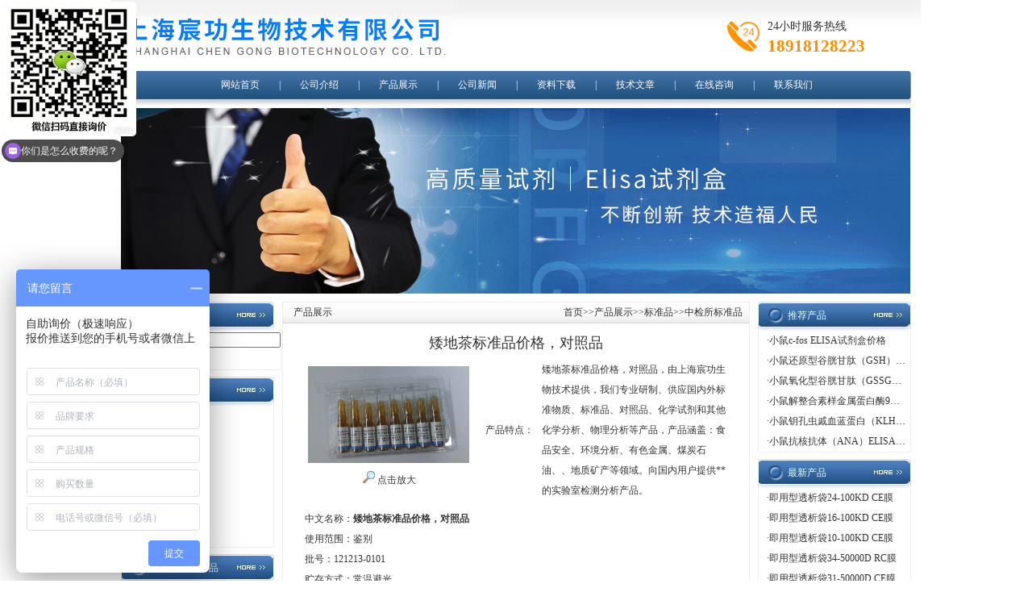

--- FILE ---
content_type: text/html; charset=utf-8
request_url: http://www.chenbio.com/Products-13370295.html
body_size: 10104
content:
<!DOCTYPE html PUBLIC "-//W3C//DTD XHTML 1.0 Transitional//EN" "http://www.w3.org/TR/xhtml1/DTD/xhtml1-transitional.dtd">
<html xmlns="http://www.w3.org/1999/xhtml">
<head>
<meta http-equiv="Content-Type" content="text/html; charset=utf-8" />
<TITLE>矮地茶标准品价格，对照品-上海宸功生物技术有限公司</TITLE>
<META NAME="Keywords" CONTENT="矮地茶标准品价格，对照品">
<META NAME="Description" CONTENT="上海宸功生物技术有限公司所提供的矮地茶标准品价格，对照品质量可靠、规格齐全,上海宸功生物技术有限公司不仅具有专业的技术水平,更有良好的售后服务和优质的解决方案,欢迎您来电咨询此产品具体参数及价格等详细信息！">

<link href="/skins/536137/css/css.css" rel="stylesheet" type="text/css" />
<script type="application/ld+json">
{
"@context": "https://ziyuan.baidu.com/contexts/cambrian.jsonld",
"@id": "http://www.chenbio.com/Products-13370295.html",
"title": "矮地茶标准品价格，对照品",
"pubDate": "2016-06-24T09:24:00",
"upDate": "2021-05-20T15:53:01"
    }</script>
<script type="text/javascript" src="/ajax/common.ashx"></script>
<script src="/ajax/NewPersonalStyle.Classes.SendMSG,NewPersonalStyle.ashx" type="text/javascript"></script>
<script type="text/javascript">
var viewNames = "";
var cookieArr = document.cookie.match(new RegExp("ViewNames" + "=[_0-9]*", "gi"));
if (cookieArr != null && cookieArr.length > 0) {
   var cookieVal = cookieArr[0].split("=");
    if (cookieVal[0] == "ViewNames") {
        viewNames = unescape(cookieVal[1]);
    }
}
if (viewNames == "") {
    var exp = new Date();
    exp.setTime(exp.getTime() + 7 * 24 * 60 * 60 * 1000);
    viewNames = new Date().valueOf() + "_" + Math.round(Math.random() * 1000 + 1000);
    document.cookie = "ViewNames" + "=" + escape(viewNames) + "; expires" + "=" + exp.toGMTString();
}
SendMSG.ToSaveViewLog("13370295", "ProductsInfo",viewNames, function() {});
</script>
<script language="javaScript" src="/js/JSChat.js"></script><script language="javaScript">function ChatBoxClickGXH() { DoChatBoxClickGXH('http://chat.hbzhan.com',544901) }</script><script>
(function(){
var bp = document.createElement('script');
var curProtocol = window.location.protocol.split(':')[0];
if (curProtocol === 'https') {
bp.src = 'https://zz.bdstatic.com/linksubmit/push.js';
}
else {
bp.src = 'http://push.zhanzhang.baidu.com/push.js';
}
var s = document.getElementsByTagName("script")[0];
s.parentNode.insertBefore(bp, s);
})();
</script>
</head>

<body>
<script src="http://www.hbzhan.com/mystat.aspx?u=chengongbio"></script>

<table width="1004" height="88" border="0" align="center" cellpadding="0" cellspacing="0" background="/skins/536137/images/index.jpg">
  <tr>
    <td width="228"><img src="/skins/536137/images/index_r1_c12.jpg" style="margin-left:5px;" />
    <div class="tel"><p>24小时服务热线</p><span>18918128223</span></div>
    </td>
    
  </tr>
</table>
<table width="980" border="0" align="center" cellpadding="0" cellspacing="0" background="/skins/536137/images/index_r5_c9.jpg">
  <tr>
    <td width="12" align="left"><img src="/skins/536137/images/index_r5_c3.jpg" width="12" height="35" /></td>
    <td align="center" class="daohang"><a href="/">网站首页</a>　　|　　<a href="/aboutus.html">公司介绍</a>　　|　　<a href="/products.html">产品展示</a>　　|　　<a href="/news.html">公司新闻</a>　　|　　<a href="/down.html">资料下载</a>　　|　　<a href="/article.html">技术文章</a>　　|　　<a href="/order.html">在线咨询</a>　　|　　<a href="/contact.html">联系我们</a></td>
    <td width="10" align="right"><img src="/skins/536137/images/index_r5_c38.jpg" width="7" height="35" /></td>
  </tr>
</table>
<table width="980" border="0" align="center" cellpadding="0" cellspacing="0" background="/skins/536137/images/index_r7_c13.jpg">
  <tr>
    <td height="11"></td>
  </tr>
</table>
<table width="980" border="0" align="center" cellpadding="0" cellspacing="0">
  <tr>
    <td><img src="/skins/536137/images/ba.jpg"/></td>
  </tr>
</table>
<table width="980" height="10" border="0" align="center" cellpadding="0" cellspacing="0">
  <tr>
    <td></td>
  </tr>
</table>
<map name="Map" id="Map">
  <area shape="rect" coords="60,3,112,20" href="/" />
  <area shape="rect" coords="127,4,178,23" href="javascript:window.external.addFavorite('http://www.chenbio.com','上海宸功生物技术有限公司');" />
</map>


<script> var _hmt = _hmt || []; (function() { var hm = document.createElement("script"); hm.src = "https://hm.baidu.com/hm.js?478cd75d2802c235951c7bf801bd6d80"; var s = document.getElementsByTagName("script")[0]; s.parentNode.insertBefore(hm, s); })(); </script>

<table width="980" border="0" align="center" cellpadding="0" cellspacing="0">
  <tr>
    <td width="200" valign="top"><table width="190" border="0" cellpadding="0" cellspacing="0" background="/skins/536137/images/index1_r1_c13.jpg">
      <tr>
        <td width="37" align="left"><img src="/skins/536137/images/index1_r1_c1.jpg" width="37" height="36" /></td>
        <td width="100" class="bt">产品搜索</td>
        <td width="53" align="right"><img src="/skins/536137/images/index1_r1_c16.jpg" width="53" height="35" /></td>
      </tr>
    </table>
      <table width="190" border="0" cellspacing="0" cellpadding="0" style="border-bottom:1px solid #EFF1EE; border-left:1px solid #EFF1EE; border-right:1px solid #EFF1EE;">
        <tr>
          <td><table width="188" border="0" cellspacing="0" cellpadding="0">
              <form action="/products.html" method="post" name="form1" id="form1" onsubmit="return checkform(form1)">
                <tr>
                  <td height="24" align="left" style="padding-left:8px;"><input name="keyword" type="text" class="kuang" size="22" value="" /></td>
                </tr>
                <tr>
                  <td height="24" align="left" style="padding-left:8px;"><input type="submit" name="Submit" value="提交" /></td>
                </tr>
              </form>
          </table></td>
        </tr>
      </table>
      <table width="190" height="8" border="0" cellpadding="0" cellspacing="0">
        <tr>
          <td></td>
        </tr>
      </table>
      <table width="190" border="0" cellpadding="0" cellspacing="0" background="/skins/536137/images/index1_r1_c13.jpg">
      <tr>
        <td width="37" align="left"><img src="/skins/536137/images/index1_r1_c1.jpg" width="37" height="36" /></td>
        <td width="100" class="bt">产品目录</td>
        <td width="53" align="right"><img src="/skins/536137/images/index1_r1_c16.jpg" width="53" height="35" /></td>
      </tr>
    </table>
      <table width="190" border="0" cellspacing="0" cellpadding="0" style="border-bottom:1px solid #EFF1EE; border-left:1px solid #EFF1EE; border-right:1px solid #EFF1EE;">
        <tr>
          <td>
              <table width="188" border="0" cellspacing="0" cellpadding="0">
                <tr>
                  <td width="36" height="24" align="center"><img src="/skins/536137/images/index_r19_c4.jpg" width="9" height="9" /></td>
                  <td><span class="test14"><strong><a href="/ParentList-740041.html" target="_blank" title="ELISA试剂盒">ELISA试剂盒</a></strong></span></td>
                </tr>
              </table>
            
              <table width="188" border="0" cellspacing="0" cellpadding="0">
                <tr>
                  <td width="36" height="24" align="center"><img src="/skins/536137/images/index_r19_c4.jpg" width="9" height="9" /></td>
                  <td><span class="test14"><strong><a href="/ParentList-741943.html" target="_blank" title="标准品">标准品</a></strong></span></td>
                </tr>
              </table>
            
              <table width="188" border="0" cellspacing="0" cellpadding="0">
                <tr>
                  <td width="36" height="24" align="center"><img src="/skins/536137/images/index_r19_c4.jpg" width="9" height="9" /></td>
                  <td><span class="test14"><strong><a href="/ParentList-741944.html" target="_blank" title="培养基">培养基</a></strong></span></td>
                </tr>
              </table>
            
              <table width="188" border="0" cellspacing="0" cellpadding="0">
                <tr>
                  <td width="36" height="24" align="center"><img src="/skins/536137/images/index_r19_c4.jpg" width="9" height="9" /></td>
                  <td><span class="test14"><strong><a href="/ParentList-741947.html" target="_blank" title="检测试剂盒">检测试剂盒</a></strong></span></td>
                </tr>
              </table>
            
              <table width="188" border="0" cellspacing="0" cellpadding="0">
                <tr>
                  <td width="36" height="24" align="center"><img src="/skins/536137/images/index_r19_c4.jpg" width="9" height="9" /></td>
                  <td><span class="test14"><strong><a href="/ParentList-741950.html" target="_blank" title="细胞株">细胞株</a></strong></span></td>
                </tr>
              </table>
            
              <table width="188" border="0" cellspacing="0" cellpadding="0">
                <tr>
                  <td width="36" height="24" align="center"><img src="/skins/536137/images/index_r19_c4.jpg" width="9" height="9" /></td>
                  <td><span class="test14"><strong><a href="/ParentList-1976277.html" target="_blank" title="透析袋">透析袋</a></strong></span></td>
                </tr>
              </table>
            
              <table width="188" border="0" cellspacing="0" cellpadding="0">
                <tr>
                  <td width="36" height="24" align="center"><img src="/skins/536137/images/index_r19_c4.jpg" width="9" height="9" /></td>
                  <td><span class="test14"><strong><a href="/ParentList-1976317.html" target="_blank" title="动物血清">动物血清</a></strong></span></td>
                </tr>
              </table>
            
          </td>
        </tr>
      </table>
      <table width="190" height="8" border="0" cellpadding="0" cellspacing="0">
        <tr>
          <td></td>
        </tr>
      </table>
      <table width="190" border="0" cellpadding="0" cellspacing="0" background="/skins/536137/images/index1_r1_c13.jpg">
        <tr>
          <td width="37" align="left"><img src="/skins/536137/images/index1_r1_c1.jpg" width="37" height="36" /></td>
          <td width="100" class="bt">点击量多的产品</td>
          <td width="53" align="right"><img src="/skins/536137/images/index1_r1_c16.jpg" width="53" height="35" /></td>
        </tr>
      </table>
      <table width="190" border="0" cellspacing="0" cellpadding="0" style="border-bottom:1px solid #EFF1EE; border-left:1px solid #EFF1EE; border-right:1px solid #EFF1EE;">
        <tr>
          <td><table width="181" border="0" align="center" cellpadding="0" cellspacing="0" class="xb">
              <!-- BEGIN _ProHNWordProRow Num=4 Line=100 Display=1 -->
              <tr>
                <!-- BEGIN _ProHNWordProColumn Num=4 Line=100 Display=1 -->
                <td height="28" style="padding-left:5px;" class="xb"><div style="width:173px; overflow:hidden; white-space:nowrap;text-overflow:ellipsis;">·</div></td>
                <!-- END _ProHNWordProColumn -->
              </tr>
              <!-- END _ProHNWordProRow -->
          </table></td>
        </tr>
      </table>
      <table width="190" height="8" border="0" cellpadding="0" cellspacing="0">
        <tr>
          <td></td>
        </tr>
      </table></td>
    <td valign="top"><table width="780" height="20" border="0" cellpadding="0" cellspacing="0">
      <tr>
        <td valign="top" style="padding-right:10px;"><table width="100%" border="0" cellspacing="0" cellpadding="0" style="border:1px solid #ECECEC;">
            <tr>
              <td valign="top"><table width="100%" border="0" cellpadding="0" cellspacing="0" background="/skins/536137/images/index3.jpg">
                  <tr>
                    <td width="14" height="26" align="center">&nbsp;</td>
                    <td width="81">产品展示</td>
                    <td width="483" align="right" style="padding-right:8px;"><a href="/">首页</a>&gt;&gt;<a href="/products.html">产品展示</a>&gt;&gt;<a href="/ParentList-741943.html">标准品</a>&gt;&gt;中检所标准品
              
             </td>
                  </tr>
                </table>
                <table width="100%" border="0" cellspacing="0" cellpadding="10">
                  <tr>
                    <td><table width="98%" border="0" align="center" cellpadding="0" cellspacing="0">
                      <tr>
                        <td height="30" align="center"><h1 style="font-size:18px;">矮地茶标准品价格，对照品</h1></td>
                      </tr>
                      <tr>
                        <td valign="top"><table width="100%"  border="0" align="center" cellpadding="0" cellspacing="0">
                            <tr>
                              <td width="230" height="180" align="center" valign="middle"><table width="200" border="0" cellspacing="0" cellpadding="2">
                                  <tr>
                                    <td height="80" align="center" class="kuang"><img src="http://img52.hbzhan.com/gxhpic_d9957dcaf2/3459e472f968018fee23154eb284a167c40502ca84ed859d860e4b1ecdf2710f34ab59ee88868e89.jpg" width="200" alt="" /></td>
                                  </tr>
                                  <tr>
                                    <td height="35" align="center"><a title="矮地茶标准品价格，对照品" href="http://img52.hbzhan.com/gxhpic_d9957dcaf2/3459e472f968018fee23154eb284a167c40502ca84ed859d860e4b1ecdf2710f34ab59ee88868e89.jpg" target="_blank"><img src="/skins/536137/images/big.jpg" width="16" height="16" border="0" /> 点击放大</a></td>
                                  </tr>
                              </table></td>
                              <td valign="middle"><table width="100%"  border="0" cellpadding="5" cellspacing="0">
                                 
                                  <!--<tr>
                                    <td width="60" height="26"><div align="center">产品报价：</div></td>
                                    <td><a href="#order"><img src=/images/cankaojia.gif border=0></a></td>
                                  </tr>-->
                                  <tr>
                                    <td width="60" height="100"><div align="center">产品特点：</div></td>
                                    <td class="test12">矮地茶标准品价格，对照品，由上海宸功生物技术提供，我们专业研制、供应国内外标准物质、标准品、对照品、化学试剂和其他化学分析、物理分析等产品，产品涵盖：食品安全、环境分析、有色金属、煤炭石油、、地质矿产等领域。向国内用户提供**的实验室检测分析产品。</td>
                                  </tr>
                              </table>
                               </td>
                            </tr>
                          </table>
                           
                          <table width="98%"  border="0" align="center" cellpadding="5" cellspacing="0">
                              <tr>
                                <td class="test12"><p><p>中文名称：<strong>矮地茶</strong><strong>标准品价格，对照品</strong></p><p>使用范围：鉴别</p><p>批号：121213-0101</p><p>贮存方式：常温避光</p><p>生产商：宸功生物</p><p>规格：1.0g<span style="font-size:13px">（小瓶装）</span></p><p>产地：国产/进口</p><p>注意：1.操作时请穿上实验服。</p><p>2.拆包装时要小心谨慎。</p><p>用途：科研实验，不用于临床</p><p>价格：咨询我们的客服，也可留言，电询！</p><p><strong>矮地茶标准品价格，对照品</strong><span style="font-size:13px">注意事项：</span></p><p>1.对照品是指用于鉴别、检查、含量测定和校正检定仪器性能的标准物。</p><p>2.国家药品标准物质是国家药品标准的物质基础，它是用来检查药品质量的一种特殊的量具；是测量药品质量的基准；</p><p>3.药标准对照品研究中心与美国NIST、欧洲ERMM、中国等计量单位合作，向国内用户提供*zui可靠的实验室检测分析产品。</p><p>4.指用于生物测定、抗生素或生化药品中含量或效价测定的标准物质，一标准品进行标定。</p><p><strong>矮地茶标准品价格，对照品</strong>相似产品：</p><p>现货干冰CG50006.4 &nbsp;细菌乳酸脱氢酶（LDH）总活性酶动力比色检测法定量检测试剂盒供应20次/盒</p><p>现货CG70046 乳酸脱氢酶（LDH）总活性终点比色检测法定量检测试剂盒供应 20次/盒</p><p>现货CG70047 肌酸激酶（CK）活性终点比色检测法定量检测试剂盒供应 20次/盒</p><p>现货CG50099.1 细胞丙二醛（MDA）比色检测法定量检测试剂盒供应 50次/盒</p><p>现货CG50099.2 组织丙二醛（MDA）比色检测法定量检测试剂盒供应 50次/盒</p><p>现货CG50099.3.1 血液丙二醛（MDA）比色检测法定量检测试剂盒供应 50/100次/盒</p><p>现货CG50099.4 体液丙二醛（MDA）比色检测法定量检测试剂盒供应 50次/盒</p><p>现货CG50099.5 植物丙二醛（MDA）比色检测法定量检测试剂盒供应 50次/盒</p><p>现货CG70048 丙二醛（MDA）终点比色检测法定量检测试剂盒供应 50次/盒</p><p>现货CG70049 总抗氧化能力（TAC）终点比色检测法定量检测试剂盒供应 50次/盒</p><p>现货CG70050 超氧阴离子自由基终点比色检测法定量检测试剂盒供应 50次/盒</p><p>现货干冰CG50019.1.1 细胞一氧化氮（NO）活性比色检测法定量检测试剂盒供应 50次/盒</p><p>现货干冰CG50019.1.2 组织一氧化氮（NO）活性比色检测法定量检测试剂盒供应 50次/盒</p><p>现货干冰CG50019.1.3 血液一氧化氮（NO）活性比色检测法定量检测试剂盒供应 50次/盒</p><p>现货干冰CG50019.1.4 体液一氧化氮（NO）活性比色检测法定量检测试剂盒供应 50次/盒</p><p>现货干冰CG70051 一氧化氮（NO）终点比色检测法定量检测试剂盒供应 100次/盒</p><p>现货CG50133.1 动物组织羟脯氨酸（HYP）比色检测法定量检测试剂盒供应 20次/盒</p><p>现货CG50133.2 体液羟脯氨酸（HYP）比色检测法定量检测试剂盒供应 20次/盒</p><p>现货CG50133.3 羟脯氨酸（HYP）高效液相色谱定量检测试剂盒供应 20次/盒</p><p>现货CG70052 羟脯氨酸（HYP）终点比色检测法定量检测试剂盒供应 50次/盒</p><p>现货干冰CG50093.3 血清/血浆游离脂肪酸酶连续循环比色检测法定量检测试剂盒供应 10/20次/盒</p><p>现货CG80006.2 冰冻切片肥大细胞（MASTCELL）甲苯胺兰（TOLUIDINEBLUE）原位染色试剂盒供应 50次/盒</p><p>现货CG10030 通用型苏木素伊红染色试剂盒供应 100次/盒</p><p>现货CG80008.1 石灰蜡切片苏木素伊红染色试剂盒供应 50次/盒</p><p>现货CG80011.1 石灰蜡切片结缔组织（CONNECTIVETISSUE）马森（MASSON）染色试剂盒供应 50次/盒</p><p>现货CG80011.2 冰冻切片结缔组织（CONNECTIVETISSUE）马森（MASSON）染色试剂盒供应 50次/盒</p><p>现货CG80011.3 石灰蜡切片结缔组织（CONNECTIVETISSUE）摩罗利（mallory）染色试剂盒供应 50次/盒</p><p>现货CG80011.4 冰冻切片结缔组织（CONNECTIVETISSUE）摩罗利（mallory）染色试剂盒供应 50次/盒</p><p>现货CG80011.5 石灰蜡切片结缔组织（CONNECTIVETISSUE）格莫瑞（Gomori）染色试剂盒供应 50次/盒</p><p>现货CG80011.6 冰冻切片结缔组织（CONNECTIVETISSUE）格莫瑞（Gomori）染色试剂盒供应 50次/盒</p><p>现货CG80011.7 石灰蜡切片结缔组织（CONNECTIVETISSUE）改良格莫瑞三色（MGT）染色试剂盒供应 50次/盒</p><p>现货CG80011.8 冰冻切片结缔组织（CONNECTIVETISSUE）改良格莫瑞三色（MGT）染色试剂盒供应 50次/盒</p><p>现货CG80012.1 石灰蜡切片弹性纤维（ELASTIC）米勒（MIILER）染色试剂盒供应 50次/盒</p><p>现货CG80012.2 冰冻切片弹性纤维（ELASTIC）米勒（MIILER）染色试剂盒供应 50次/盒</p><p>现货CG80012.5 石灰蜡切片弹性纤维（ELASTIC）马森（MASSON）染色试剂盒供应 50次/盒</p><p>现货CG80012.6 冰冻切片弹性纤维（ELASTIC）马森（MASSON）染色试剂盒供应 50次/盒</p><p>现货CG80013.1 石灰蜡切片胶原纤维（MASSON）染色试剂盒供应 50次/盒</p><p>现货CG80013.2 冰冻切片胶原纤维（MASSON）染色试剂盒供应 50次/盒</p><p>现货CG80013.3 石灰蜡切片胶原纤维（SIRIUSRED）染色试剂盒供应 50次/盒</p><p>现货CG80013.4 冰冻切片胶原纤维（SIRIUSRED）染色试剂盒供应 50次/盒</p><p>现货CG80014.1 冰冻切片脂肪组织染色试剂盒供应 50次/盒</p><p>现货CG80014.2.1 特殊石灰蜡切片脂肪组织间接染色试剂盒供应 10次/盒</p><p>现货CG80014.2.2 特殊石灰蜡切片脂肪组织直接染色试剂盒供应 50次/盒</p><p>现货干冰CG80063.1 ATP酶法冰冻切片人体肌肉组织分型染色试剂盒供应 20次/盒</p><p>现货干冰CG80063.2 ATP酶法冰冻切片动物肌肉组织分型染色试剂盒供应 20次/盒</p><p>现货干冰CG80016.1 石灰蜡切片平滑肌细胞&alpha;平滑肌肌动蛋白（&alpha;-SMA）免疫组化染色试剂盒供应 10次/盒</p><p>现货干冰CG50687.2 组织琥珀酸-细胞色素C还原酶活性比色检测法定量检测试剂盒供应 20次/盒</p><p>现货CG80033.1 细胞碱性磷酸酶活性染色试剂盒供应 50次/盒</p><p>现货CG80033.2 冰冻切片碱性磷酸酶活性染色试剂盒供应 50次/盒</p><p>现货CG80033.3 全组织碱性磷酸酶活性染色试剂盒供应 10次/盒</p><p>现货干冰CG80104.1 细胞骨钙素（osteocalcin）免疫组化染色试剂盒供应 10/20次/盒</p><p>现货CG80013.1 石灰蜡切片胶原纤维马森（MASSON）染色试剂盒供应 50次/盒</p><p>现货CG80013.2 冰冻切片胶原纤维马森（MASSON）染色试剂盒供应 50次/盒</p><p>现货CG80013.7 石灰蜡切片胶原纤维戈德纳（GOLDNER）染色试剂盒供应 50次/盒</p><p>现货CG80013.8 冰冻切片胶原纤维戈德纳（GOLDNER）染色试剂盒供应 50次/盒</p><p>现货CG80108 塑料切片类骨质（osteoid）戈德纳-马森（GOLDNER-MASSON）染色试剂盒供应 50次/盒</p><p>现货CG80110 骨磨片（groundsection）甲苯胺蓝（toluidineblue）染色试剂盒供应 50次/盒</p><p>现货CG80032.1 细胞酸性磷酸酶活性染色试剂盒供应 50次/盒</p><p>现货CG80032.2 冰冻切片酸性磷酸酶活性染色试剂盒供应 50次/盒</p><p>现货CG80032.3 全组织酸性磷酸酶活性染色试剂盒供应 10次/盒</p><p>现货CG80077.1 细胞抗酒石酸酸性磷酸酶（TRAP）活性染色试剂盒供应 50次/盒</p><p>现货CG80077.2 冰冻切片抗酒石酸酸性磷酸酶（TRAP）活性染色试剂盒供应 50次/盒</p><p>现货CG80077.3 全组织抗酒石酸酸性磷酸酶（TRAP）活性染色试剂盒供应 10次/盒</p><p>现货干冰CG80039.2 冰冻切片NADH心肌黄酶（NADH-TR）活性染色试剂盒供应 50次/盒</p><p>现货干冰CG80039.3 全组织NADH心肌黄酶（NADH-TR）活性染色试剂盒供应 10次/盒</p><p>现货CG80042.2 冰冻切片琥珀酸脱氢酶活性染色试剂盒供应 50次/盒</p><p>现货CG80042.3 全组织琥珀酸脱氢酶活性染色试剂盒供应 10次/盒</p><p>现货干冰CG80034.2 冰冻切片细胞色素C氧化酶活性染色试剂盒供应 50次/盒</p><p>现货干冰CG80034.3 全组织细胞色素C氧化酶活性染色试剂盒供应 10次/盒</p><p>现货CG80031.3 全组织乙酰胆碱脂酶活性染色试剂盒供应 10次/盒</p><p>现货CG80027.1 石灰蜡切片糖原高碘酸希尔（PAS）法染色试剂盒供应 50次/盒</p><p>现货CG80027.2 冰冻切片糖原高碘酸希尔（PAS）法染色试剂盒供应 50次/盒</p><p>现货CG80018.1 石灰蜡切片神经纤维比耳朔夫斯基（Bielschowsky）银染试剂盒供应 50次/盒</p><p>现货CG80018.2 冰冻切片神经纤维比耳朔夫斯基（Bielschowsky）银染试剂盒供应 50次/盒</p><p>&nbsp;</p></p></td>
                              </tr>
                              <tr>
                                <td><font color="#FF0000">产品相关关键字：&nbsp;<a style="color:#FF0000;" href="/Products-w%e6%a0%87%e5%87%86%e5%93%81%e4%bb%b7%e6%a0%bc-p1.html">标准品价格</a>&nbsp;<a style="color:#FF0000;" href="/Products-w%e4%b8%ad%e6%a3%80%e6%89%80%e6%a0%87%e5%87%86%e5%93%81%e4%bb%b7%e6%a0%bc-p1.html">中检所标准品价格</a>&nbsp;<a style="color:#FF0000;" href="/Products-w%e5%af%b9%e7%85%a7%e5%93%81%e5%8e%82%e5%ae%b6-p1.html">对照品厂家</a></font></td>
                              </tr>
                            </table>
                          <table width="100%"  border="0" align="center" cellpadding="0" cellspacing="0">
                              <tr>
                                <td height="23" bgcolor="#EBEBEB">　如果你对<b>矮地茶标准品价格，对照品</b>感兴趣，想了解更详细的产品信息，填写下表直接与厂家联系：</td>
                              </tr>
                            </table>
                          <br />
                          <link rel="stylesheet" type="text/css" href="/css/MessageBoard_style.css">
<script language="javascript" src="/skins/Scripts/order.js?v=20210318" type="text/javascript"></script>
<a name="order" id="order"></a>
<div class="ly_msg" id="ly_msg">
<form method="post" name="form2" id="form2">
	<h3>留言框  </h3>
	<ul>
		<li>
			<h4 class="xh">产品：</h4>
			<div class="msg_ipt1"><input class="textborder" size="30" name="Product" id="Product" value="矮地茶标准品价格，对照品"  placeholder="请输入产品名称" /></div>
		</li>
		<li>
			<h4>您的单位：</h4>
			<div class="msg_ipt12"><input class="textborder" size="42" name="department" id="department"  placeholder="请输入您的单位名称" /></div>
		</li>
		<li>
			<h4 class="xh">您的姓名：</h4>
			<div class="msg_ipt1"><input class="textborder" size="16" name="yourname" id="yourname"  placeholder="请输入您的姓名"/></div>
		</li>
		<li>
			<h4 class="xh">联系电话：</h4>
			<div class="msg_ipt1"><input class="textborder" size="30" name="phone" id="phone"  placeholder="请输入您的联系电话"/></div>
		</li>
		<li>
			<h4>常用邮箱：</h4>
			<div class="msg_ipt12"><input class="textborder" size="30" name="email" id="email" placeholder="请输入您的常用邮箱"/></div>
		</li>
        <li>
			<h4>省份：</h4>
			<div class="msg_ipt12"><select id="selPvc" class="msg_option">
							<option value="0" selected="selected">请选择您所在的省份</option>
			 <option value="1">安徽</option> <option value="2">北京</option> <option value="3">福建</option> <option value="4">甘肃</option> <option value="5">广东</option> <option value="6">广西</option> <option value="7">贵州</option> <option value="8">海南</option> <option value="9">河北</option> <option value="10">河南</option> <option value="11">黑龙江</option> <option value="12">湖北</option> <option value="13">湖南</option> <option value="14">吉林</option> <option value="15">江苏</option> <option value="16">江西</option> <option value="17">辽宁</option> <option value="18">内蒙古</option> <option value="19">宁夏</option> <option value="20">青海</option> <option value="21">山东</option> <option value="22">山西</option> <option value="23">陕西</option> <option value="24">上海</option> <option value="25">四川</option> <option value="26">天津</option> <option value="27">新疆</option> <option value="28">西藏</option> <option value="29">云南</option> <option value="30">浙江</option> <option value="31">重庆</option> <option value="32">香港</option> <option value="33">澳门</option> <option value="34">中国台湾</option> <option value="35">国外</option>	
                             </select></div>
		</li>
		<li>
			<h4>详细地址：</h4>
			<div class="msg_ipt12"><input class="textborder" size="50" name="addr" id="addr" placeholder="请输入您的详细地址"/></div>
		</li>
		
        <li>
			<h4>补充说明：</h4>
			<div class="msg_ipt12 msg_ipt0"><textarea class="areatext" style="width:100%;" name="message" rows="8" cols="65" id="message"  placeholder="请输入您的任何要求、意见或建议"></textarea></div>
		</li>
		<li>
			<h4 class="xh">验证码：</h4>
			<div class="msg_ipt2">
            	<div class="c_yzm">
                    <input class="textborder" size="4" name="Vnum" id="Vnum"/>
                    <a href="javascript:void(0);" class="yzm_img"><img src="/Image.aspx" title="点击刷新验证码" onclick="this.src='/image.aspx?'+ Math.random();"  width="90" height="34" /></a>
                </div>
                <span>请输入计算结果（填写阿拉伯数字），如：三加四=7</span>
            </div>
		</li>
		<li>
			<h4></h4>
			<div class="msg_btn"><input type="button" onclick="return Validate();" value="提 交" name="ok"  class="msg_btn1"/><input type="reset" value="重 填" name="no" /></div>
		</li>
	</ul>	
    <input name="PvcKey" id="PvcHid" type="hidden" value="" />
</form>
</div>

                         
                          </td>
                      </tr>
                      <tr>
                        <td valign="top">&nbsp;</td>
                      </tr>
                    </table></td>
                  </tr>
                </table></td>
            </tr>
        </table></td>
        <td width="190" valign="top"><table width="190" border="0" cellpadding="0" cellspacing="0" background="/skins/536137/images/index1_r1_c13.jpg">
          <tr>
            <td width="37" align="left"><img src="/skins/536137/images/index1_r1_c1.jpg" width="37" height="36" /></td>
            <td width="100" class="bt">推荐产品</td>
            <td width="53" align="right"><img src="/skins/536137/images/index1_r1_c16.jpg" width="53" height="35" /></td>
          </tr>
        </table>
          <table width="190" border="0" cellspacing="0" cellpadding="0" style="border-bottom:1px solid #EFF1EE; border-left:1px solid #EFF1EE; border-right:1px solid #EFF1EE;">
            <tr>
              <td><table width="188" border="0" cellspacing="0" cellpadding="0">
                  
                  <tr>
                    
                    <td height="24" style="padding-left:10px;"><div style="width:173px; overflow:hidden; white-space:nowrap;text-overflow:ellipsis;">·<a href="/Products-12724988.html">小鼠c-fos ELISA试剂盒价格</a></div></td>
                    
                  </tr>
                  
                  <tr>
                    
                    <td height="24" style="padding-left:10px;"><div style="width:173px; overflow:hidden; white-space:nowrap;text-overflow:ellipsis;">·<a href="/Products-12724853.html">小鼠还原型谷胱甘肽（GSH）ELISA试剂盒价格</a></div></td>
                    
                  </tr>
                  
                  <tr>
                    
                    <td height="24" style="padding-left:10px;"><div style="width:173px; overflow:hidden; white-space:nowrap;text-overflow:ellipsis;">·<a href="/Products-12724839.html">小鼠氧化型谷胱甘肽（GSSG）ELISA试剂盒价格</a></div></td>
                    
                  </tr>
                  
                  <tr>
                    
                    <td height="24" style="padding-left:10px;"><div style="width:173px; overflow:hidden; white-space:nowrap;text-overflow:ellipsis;">·<a href="/Products-12724819.html">小鼠解整合素样金属蛋白酶9（ADAM9）ELISA试剂盒价格</a></div></td>
                    
                  </tr>
                  
                  <tr>
                    
                    <td height="24" style="padding-left:10px;"><div style="width:173px; overflow:hidden; white-space:nowrap;text-overflow:ellipsis;">·<a href="/Products-12724807.html">小鼠钥孔虫戚血蓝蛋白（KLH）ELISA试剂盒价格</a></div></td>
                    
                  </tr>
                  
                  <tr>
                    
                    <td height="24" style="padding-left:10px;"><div style="width:173px; overflow:hidden; white-space:nowrap;text-overflow:ellipsis;">·<a href="/Products-12724771.html">小鼠抗核抗体（ANA）ELISA试剂盒价格</a></div></td>
                    
                  </tr>
                  
              </table></td>
            </tr>
          </table>
          <table width="190" height="8" border="0" cellpadding="0" cellspacing="0">
            <tr>
              <td></td>
            </tr>
          </table>
          <table width="190" border="0" cellpadding="0" cellspacing="0" background="/skins/536137/images/index1_r1_c13.jpg">
            <tr>
              <td width="37" align="left"><img src="/skins/536137/images/index1_r1_c1.jpg" width="37" height="36" /></td>
              <td width="100" class="bt">最新产品</td>
              <td width="53" align="right"><img src="/skins/536137/images/index1_r1_c16.jpg" width="53" height="35" /></td>
            </tr>
          </table>
          <table width="190" border="0" cellspacing="0" cellpadding="0" style="border-bottom:1px solid #EFF1EE; border-left:1px solid #EFF1EE; border-right:1px solid #EFF1EE;">
            <tr>
              <td><table width="188" border="0" cellspacing="0" cellpadding="0">
                  
                  <tr>
                    
                    <td height="24" style="padding-left:10px;"><div style="width:173px; overflow:hidden; white-space:nowrap;text-overflow:ellipsis;">·<a href="/Products-25473917.html">即用型透析袋24-100KD CE膜</a></div></td>
                    
                  </tr>
                  
                  <tr>
                    
                    <td height="24" style="padding-left:10px;"><div style="width:173px; overflow:hidden; white-space:nowrap;text-overflow:ellipsis;">·<a href="/Products-25473889.html">即用型透析袋16-100KD CE膜</a></div></td>
                    
                  </tr>
                  
                  <tr>
                    
                    <td height="24" style="padding-left:10px;"><div style="width:173px; overflow:hidden; white-space:nowrap;text-overflow:ellipsis;">·<a href="/Products-25473874.html">即用型透析袋10-100KD CE膜</a></div></td>
                    
                  </tr>
                  
                  <tr>
                    
                    <td height="24" style="padding-left:10px;"><div style="width:173px; overflow:hidden; white-space:nowrap;text-overflow:ellipsis;">·<a href="/Products-25473675.html">即用型透析袋34-50000D RC膜</a></div></td>
                    
                  </tr>
                  
                  <tr>
                    
                    <td height="24" style="padding-left:10px;"><div style="width:173px; overflow:hidden; white-space:nowrap;text-overflow:ellipsis;">·<a href="/Products-25473593.html">即用型透析袋31-50000D CE膜</a></div></td>
                    
                  </tr>
                  
                  <tr>
                    
                    <td height="24" style="padding-left:10px;"><div style="width:173px; overflow:hidden; white-space:nowrap;text-overflow:ellipsis;">·<a href="/Products-25473517.html">即用型透析袋28-50000D RC膜</a></div></td>
                    
                  </tr>
                  
                  <tr>
                    
                    <td height="24" style="padding-left:10px;"><div style="width:173px; overflow:hidden; white-space:nowrap;text-overflow:ellipsis;">·<a href="/Products-25473470.html">即用型透析袋24-50000D CE膜</a></div></td>
                    
                  </tr>
                  
                  <tr>
                    
                    <td height="24" style="padding-left:10px;"><div style="width:173px; overflow:hidden; white-space:nowrap;text-overflow:ellipsis;">·<a href="/Products-25473414.html">即用型透析袋16-50000D CE膜</a></div></td>
                    
                  </tr>
                  
              </table></td>
            </tr>
          </table>
          <table width="190" height="8" border="0" cellpadding="0" cellspacing="0">
            <tr>
              <td></td>
            </tr>
          </table>
          <table width="190" border="0" cellpadding="0" cellspacing="0" background="/skins/536137/images/index1_r1_c13.jpg">
            <tr>
              <td width="37" align="left"><img src="/skins/536137/images/index1_r1_c1.jpg" width="37" height="36" /></td>
              <td width="100" class="bt">较早新闻</td>
              <td width="53" align="right"><img src="/skins/536137/images/index1_r1_c16.jpg" width="53" height="35" /></td>
            </tr>
          </table>
          <table width="190" border="0" cellspacing="0" cellpadding="0" style="border-bottom:1px solid #EFF1EE; border-left:1px solid #EFF1EE; border-right:1px solid #EFF1EE;">
            <tr>
              <td>
                  <table width="181" border="0" align="center" cellpadding="0" cellspacing="0" class="xb">
                    <tr>
                      <td height="28" style="padding-left:5px;"><div style="width:173px; overflow:hidden; white-space:nowrap;text-overflow:ellipsis;">·<a href="/News-388843.html" title="备货通知函" target="_blank">备货通知函</a></div></td>
                    </tr>
                  </table>
                
                  <table width="181" border="0" align="center" cellpadding="0" cellspacing="0" class="xb">
                    <tr>
                      <td height="28" style="padding-left:5px;"><div style="width:173px; overflow:hidden; white-space:nowrap;text-overflow:ellipsis;">·<a href="/News-404114.html" title="ELISA试剂盒实验操作技巧" target="_blank">ELISA试剂盒实验操作技巧</a></div></td>
                    </tr>
                  </table>
                
                  <table width="181" border="0" align="center" cellpadding="0" cellspacing="0" class="xb">
                    <tr>
                      <td height="28" style="padding-left:5px;"><div style="width:173px; overflow:hidden; white-space:nowrap;text-overflow:ellipsis;">·<a href="/News-344300.html" title="配制只需三分钟，快来申请试用片剂PBS吧" target="_blank">配制只需三分钟，快来申请试用片剂PBS吧</a></div></td>
                    </tr>
                  </table>
                
                  <table width="181" border="0" align="center" cellpadding="0" cellspacing="0" class="xb">
                    <tr>
                      <td height="28" style="padding-left:5px;"><div style="width:173px; overflow:hidden; white-space:nowrap;text-overflow:ellipsis;">·<a href="/News-415310.html" title="不同情况下的ELISA试剂盒应该如何保存？" target="_blank">不同情况下的ELISA试剂盒应该如何保存？</a></div></td>
                    </tr>
                  </table>
                
                  <table width="181" border="0" align="center" cellpadding="0" cellspacing="0" class="xb">
                    <tr>
                      <td height="28" style="padding-left:5px;"><div style="width:173px; overflow:hidden; white-space:nowrap;text-overflow:ellipsis;">·<a href="/News-229064.html" title="小心买到ELISA试剂盒假货" target="_blank">小心买到ELISA试剂盒假货</a></div></td>
                    </tr>
                  </table>
                
                  <table width="181" border="0" align="center" cellpadding="0" cellspacing="0" class="xb">
                    <tr>
                      <td height="28" style="padding-left:5px;"><div style="width:173px; overflow:hidden; white-space:nowrap;text-overflow:ellipsis;">·<a href="/News-397884.html" title="怎样更好的利用Elisa试剂盒" target="_blank">怎样更好的利用Elisa试剂盒</a></div></td>
                    </tr>
                  </table>
                
              </td>
            </tr>
          </table>
          <table width="190" height="8" border="0" cellpadding="0" cellspacing="0">
            <tr>
              <td></td>
            </tr>
          </table>
          <table width="190" border="0" cellpadding="0" cellspacing="0" background="/skins/536137/images/index1_r1_c13.jpg">
            <tr>
              <td width="37" align="left"><img src="/skins/536137/images/index1_r1_c1.jpg" width="37" height="36" /></td>
              <td width="100" class="bt">较早技术文章</td>
              <td width="53" align="right"><img src="/skins/536137/images/index1_r1_c16.jpg" width="53" height="35" /></td>
            </tr>
          </table>
          <table width="190" border="0" cellspacing="0" cellpadding="0" style="border-bottom:1px solid #EFF1EE; border-left:1px solid #EFF1EE; border-right:1px solid #EFF1EE;">
            <tr>
              <td>
                  <table width="181" border="0" align="center" cellpadding="0" cellspacing="0" class="xb">
                    <tr>
                      <td height="28" style="padding-left:5px;"><div style="width:173px; overflow:hidden; white-space:nowrap;text-overflow:ellipsis;">·<a href="/Article-588155.html" title="活体细胞溶酶体膜通透性（LMP）/完整性吖啶橙荧光检测流程" target="_blank">活体细胞溶酶体膜通透性（LMP）/完整性吖啶橙荧光检测流程</a></div></td>
                    </tr>
                  </table>
                
                  <table width="181" border="0" align="center" cellpadding="0" cellspacing="0" class="xb">
                    <tr>
                      <td height="28" style="padding-left:5px;"><div style="width:173px; overflow:hidden; white-space:nowrap;text-overflow:ellipsis;">·<a href="/Article-334449.html" title="细胞骨架（肌动蛋白微丝；F-ACTIN）绿色荧光染色试剂盒" target="_blank">细胞骨架（肌动蛋白微丝；F-ACTIN）绿色荧光染色试剂盒</a></div></td>
                    </tr>
                  </table>
                
                  <table width="181" border="0" align="center" cellpadding="0" cellspacing="0" class="xb">
                    <tr>
                      <td height="28" style="padding-left:5px;"><div style="width:173px; overflow:hidden; white-space:nowrap;text-overflow:ellipsis;">·<a href="/Article-334578.html" title="石蜡切片脂质油红O间接染色试剂盒" target="_blank">石蜡切片脂质油红O间接染色试剂盒</a></div></td>
                    </tr>
                  </table>
                
                  <table width="181" border="0" align="center" cellpadding="0" cellspacing="0" class="xb">
                    <tr>
                      <td height="28" style="padding-left:5px;"><div style="width:173px; overflow:hidden; white-space:nowrap;text-overflow:ellipsis;">·<a href="/Article-334582.html" title="冰冻切片总胆固醇（酯酶法）菲律宾）荧光染色试剂盒" target="_blank">冰冻切片总胆固醇（酯酶法）菲律宾）荧光染色试剂盒</a></div></td>
                    </tr>
                  </table>
                
                  <table width="181" border="0" align="center" cellpadding="0" cellspacing="0" class="xb">
                    <tr>
                      <td height="28" style="padding-left:5px;"><div style="width:173px; overflow:hidden; white-space:nowrap;text-overflow:ellipsis;">·<a href="/Article-334461.html" title="细胞内质网内钙离子浓度荧光检测试剂盒" target="_blank">细胞内质网内钙离子浓度荧光检测试剂盒</a></div></td>
                    </tr>
                  </table>
                
                  <table width="181" border="0" align="center" cellpadding="0" cellspacing="0" class="xb">
                    <tr>
                      <td height="28" style="padding-left:5px;"><div style="width:173px; overflow:hidden; white-space:nowrap;text-overflow:ellipsis;">·<a href="/Article-289263.html" title="真菌/酵母细胞线粒体损伤/氧化（NAO）荧光测定试剂盒" target="_blank">真菌/酵母细胞线粒体损伤/氧化（NAO）荧光测定试剂盒</a></div></td>
                    </tr>
                  </table>
                </td>
            </tr>
          </table></td>
      </tr>
    </table></td>
  </tr>
</table><table width="980" border="0" align="center" cellpadding="0" cellspacing="0">
  <tr>
    <td height="30" align="center">|　<a href="/">网站首页</a>　|　<a href="/aboutus.html">公司介绍</a>　|　<a href="/products.html">产品展示</a>　|　<a href="/news.html">公司新闻</a>　|　<a href="/down.html">资料下载</a>　|　<a href="/article.html">技术文章</a>　|　<a href="/order.html">在线咨询</a>　|　<a href="/contact.html">联系我们</a>　|</td>
  </tr>
</table>
<table width="980" border="0" align="center" cellpadding="0" cellspacing="0" background="/skins/536137/images/d-1.png">
  <tr>
    <td height="91" align="center"><span style="line-height:20px">上海宸功生物技术有限公司 版权所有  总访问量：<span style="color:#FF0000">464206</span> 地址：上海市杨浦区国定东路275号 邮编：<br />
电话： 传真： 手机：18918128223 联系人：陈女士<br />
邮箱：<a href="mailto:1828267695@qq.com" target="_blank">1828267695@qq.com</a>　 <a href="/sitemap.xml" target="_blank">GoogleSitemap</a> 网址：www.chenbio.com  <a href="http://www.hbzhan.com/login" target="_blank">管理登陆</a> ICP备案号：<a href="http://beian.miit.gov.cn/" target="_blank">沪ICP备16011913号-1</a></span></td>
  </tr>
</table>

<script type="text/javascript" src="/skins/536137/js/jquery.js"></script> 

<script>
var _hmt = _hmt || [];
(function() {
  var hm = document.createElement("script");
  hm.src = "https://hm.baidu.com/hm.js?0a17d9d65d6cdf1eefac754270c5ddfc";
  var s = document.getElementsByTagName("script")[0]; 
  s.parentNode.insertBefore(hm, s);
})();
</script>


 <script type='text/javascript' src='/js/VideoIfrmeReload.js?v=001'></script>
  
</html>
</body>

--- FILE ---
content_type: application/javascript
request_url: http://www.chenbio.com/skins/536137/js/jquery.js
body_size: 2651
content:
$(function(){
	$('body').append('<div id="qqserver"></div>');
	var qqSer = $('#qqserver');
	//QQSERVER内容框架
	qqCot = 	'<div class="box">';
	qqCot += 		'<span class="head"></span>';		
	qqCot += 		'<span class="tel"></span>';
	qqCot += 		'<span class="qq"></span>';
	qqCot += 		'<span class="close"><i>&times;</i></span>';
	qqCot += 	'</div>';
	qqSer.html(qqCot);

	//定义变量
	var qqBox = qqSer.find('.box');
		qqHead = qqSer.find('.head'),
		qqTel = qqSer.find('.tel'),
		qqQq = qqSer.find('.qq'),
		qqClose = qqSer.find('.close');
	var telArr = ['电话','021-60514600','手机','18918128223']; //电话配置
	var qqArr = [['2939775570','在线客服']]; //QQ号配置
	var qqHeadBg = 'url(/skins/536137/images/cs_bg.png) no-repeat 0 0'; //头部背景
	var qqIcon = 'url(/skins/536137/images/qq_bg.png) no-repeat 0 0'; //QQ图标

	//初始化
	qqSer.css({position:'absolute',top:'200px',right:'10px',width:'156px',background:'#008dcc',borderRadius:'3px',font:'12px/1.5em "Microsoft Yahei',paddingBottom:'1em'});
	qqBox.css({padding:'3px'});
	qqHead.css({width:'150px',height:'76px',background:qqHeadBg});
	qqTel.css({marginTop:'1em'});

	//设置电话
	$.each(telArr, function(index, val) {
		qqTel.append('<i>'+val+'</i>');
	});
	qqTel.find('i').css({textAlign:'center',color:'#fff',lineHeight:'25px',fontSize:'19px',fontFamily:'arial',fontStyle:'normal'});

	//设置QQ号
	$.each(qqArr, function(index, val){
		qqQq.append('<a href="http://wpa.qq.com/msgrd?v=3&uin='+val[0]+'&site=qq&menu=yes" target="_blank">'+val[1]+'</a>')
	});
	qqQq.css({padding:'0 0 0 10px',margin:'1em 0 0 0'});
	qqQq.find('a').css({width:'90px',padding:'0 0 0 42px',height:'41px',lineHeight:'45px',color:'#00406d',fontSize:'14px',fontWeight:'700',textDecoration:'none',background:qqIcon});
	
	//设置关闭按钮
	qqClose.css({position:'absolute',left:'-20px',top:'45%',width:'22px',height:'45px',background:'#005faf',borderTopLeftRadius:'5px',borderBottomLeftRadius:'5px'});
	qqClose.find('i').css({width:'100%',height:'100%',textAlign:'center',cursor:'pointer',fontSize:'15px',fontStyle:'normal',color:'#fff'});
	
	//块状化元素
	qqSer.find('div,span,i,a').css({'display':'block'});

	/**
	 * QQ在线客服效果
	 */
	var isOpen = 1;
	var boxWid = qqSer.width();
	//关闭QQserver
	qqClose.bind('click',function(){
		if(isOpen == 1){
			qqSer.hide();
		}
	})
	//滑动效果
	wHei = $(window).height();
	qqTop = parseInt(wHei/3);
	qqSer.css('top',qqTop + 'px');
	$(window).scroll(function(){
		sHei = $(this).scrollTop();
		qqSer.animate({'top':(qqTop + sHei) + 'px'}, 1);
	});
})